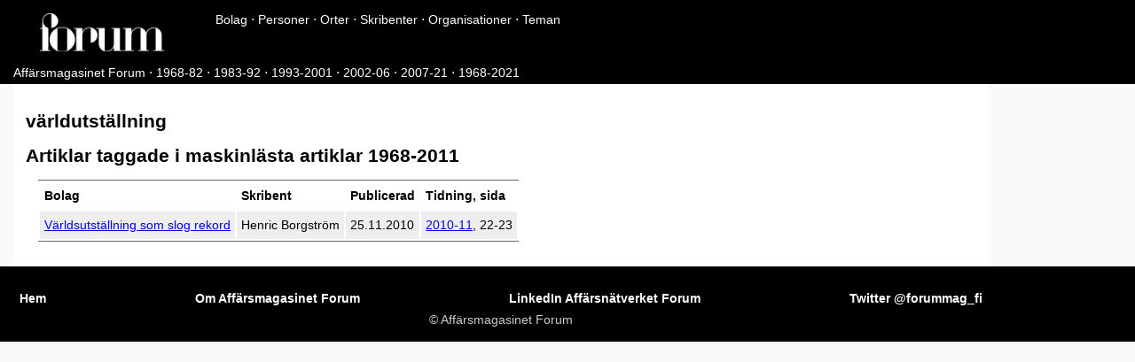

--- FILE ---
content_type: text/html; charset=UTF-8
request_url: https://forum-mag.fi/tema/v%C3%A4rldutst%C3%A4llning/
body_size: 1236
content:

<!DOCTYPE html>
<html lang="sv-fi">
  <head>


<script async src="https://www.googletagmanager.com/gtag/js?id=G-84457HKG9M"></script>
<script>
  window.dataLayer = window.dataLayer || [];
  function gtag(){dataLayer.push(arguments);}
  gtag('js', new Date());

  gtag('config', 'G-84457HKG9M');
</script>


    <meta charset="utf-8">

    <title>världutställning | Affärsmagasinet Forum</title>
    
    <meta name='og:site_name' content='Forum för ekonomi och teknik'>
    
    <meta property="issue" content="Forum för ekonomi och teknik">
    
    <meta name='medium' content='magazine'>

    <meta property="og:title" content="världutställning" />
<meta property="og:description" content="Affärsmagasinet Forum" />
<meta property="og:type" content="website" />
<meta property="og:url" content="https://forum-mag.fi/tema/v%C3%A4rldutst%C3%A4llning/" /><meta property="og:image" content="https://forum-mag.fi/img/Forum-logo-black-whitebg.png"/>


    <meta name="viewport" content="width=device-width, initial-scale=1">


    <link rel="stylesheet" href="https://fonts.googleapis.com/css?family=Hanken+Grotesk"> 
    <link rel="stylesheet" href="https://fonts.googleapis.com/css?family=Oswald"> 
    <link rel="stylesheet" href="https://fonts.googleapis.com/css?family=IBM+Plex+Sans+Condensed"> 
    <link rel="stylesheet" href="https://fonts.googleapis.com/css?family=Titillium+Web"> 
    <link rel="stylesheet" href="/css/style.css" />
    <link rel="stylesheet" href="/css/fonts.css" />
    <link href="//cdnjs.cloudflare.com/ajax/libs/highlight.js/9.12.0/styles/github.min.css" rel="stylesheet">

  </head>

  <body >
  <nav class="header">
        <div class="banner">
            <div class="wrapper">
            <div class="imgwrapper">
                <a href="/"><img width="140px" src="/img/Forum-logo-white.svg"></a> 
            </div>
            <div class="titlewrapper">
              <span class="navbar">
  
    <a href="/bolag/" title="Företag i Forum" >Bolag</a> ⋅ <a href="/personer/" title="Personer i Forum" >Personer</a> ⋅ <a href="/orter/" title="Artiklar i Forum enligt ort" >Orter</a> ⋅ <a href="/skribenter/" title="Artiklar i Forum enligt skribent" >Skribenter</a> ⋅ <a href="/organisationer/" title="Organisationer i Forum" >Organisationer</a> ⋅ <a href="/teman/" title="Teman i Forum" >Teman</a> 
</span> 


            </div>
            </div>
          </div>
      <div class="head-meta">
        <span class="navbar">
    
      <a href="/" title="Affärsmagasinet Forum" >Affärsmagasinet Forum</a>
     ⋅ <a href="/1968-82/" title="Forum åren 1968-82" >1968-82</a>
     ⋅ <a href="/1983-92/" title="Forum åren 1983-92" >1983-92</a>
     ⋅ <a href="/1993-2001/" title="Forum åren 1993-2001" >1993-2001</a>
     ⋅ <a href="/2002-06/" title="Forum åren 2002-06" >2002-06</a>
     ⋅ <a href="/2007-21/" title="Forum åren 2007-21" >2007-21</a>
     ⋅ <a href="/1968-2021/" title="Forum åren 1968-2021" >1968-2021</a>
    
  </span>
      
      </div>

    </nav>


<div class="container">
<article>

<h1>världutställning</h1>



<h2>Artiklar taggade i maskinlästa artiklar 1968-2011</h2>
    <table>
    <tr><td><b>Bolag</b></td><td><b>Skribent</b></td><td><b>Publicerad</b></td><td><b>Tidning, sida</b></td></tr>
    
    <tr><td><a href="https://forum-mag.fi/varldsutstallning-som-slog-rekord/">Världsutställning som slog rekord</a></td><td>Henric Borgström</td><td>25.11.2010</td><td><a href="/2010/11/">2010-11</a>, 22-23</td></tr>
    
    </table>

    

</article>


</div>
<script async src="//yihui.org/js/center-img.js"></script>

<footer>

<div class="footer">
  <ul class="menu">
    
    <li><a href="/"><span data-hover="Hem">Hem</span></a></li>
    
    <li><a href="/om-tidsskriften/"><span data-hover="Om Affärsmagasinet Forum">Om Affärsmagasinet Forum</span></a></li>
    
    <li><a href="https://www.linkedin.com/groups/1841943/"><span data-hover="LinkedIn Affärsnätverket Forum">LinkedIn Affärsnätverket Forum</span></a></li>
    
    <li><a href="https://twitter.com/forummag_fi"><span data-hover="Twitter @forummag_fi">Twitter @forummag_fi</span></a></li>
    
  </ul>
  
  <div class="copyright">© Affärsmagasinet Forum</div>
  
</div>
</footer>







<script type="text/javascript" src="/js/carousel.js"></script>
<link rel="stylesheet" href="/css/carousel.css">
</body>
</html>



--- FILE ---
content_type: text/css; charset=UTF-8
request_url: https://forum-mag.fi/css/carousel.css
body_size: 155
content:
.carousel {position: relative;}
.carousel ul {overflow: auto; display: flex; flex-wrap: nowrap; scroll-snap-type: x mandatory; scroll-snap-points-y: repeat(100%); scroll-behavior: smooth; background: gray; -ms-overflow-style: none; scrollbar-width: none; margin: 0; padding: 0;}
.carousel ul::-webkit-scrollbar {display: none; /* Hide scrollbar for Chrome, Safari and Opera */} 
.carousel ul li {position: relative; min-width: 100%; list-style: none; background: url() center center / cover no-repeat; scroll-snap-align: start;}
.carousel ul li > * {position: absolute; left: 0; top: 0; width: 100%; height: 100%; }
.carousel ul li > img {object-fit: cover;}
.carousel ul li > div {display: flex; justify-content: center; align-items: center; color: white; font-weight: bold; font-size: 20px;}
.carousel a {color: white; font-weight: bold; font-size: 20px;}
.carousel ol {position: absolute; bottom: 15px; display: flex; justify-content: center; left: 50%; transform: translateX(-50%); z-index: 9;}
.carousel ol li {list-style: none; padding: 0 5px;}
.carousel ol li a {display: block; height: 10px; width: 10px; border: 2px solid white; background: transparent; border-radius: 100%;}
.carousel ol li.selected a {background: white;}
.carousel .prev, .carousel .next {display: none; user-select:none; cursor: pointer; font-size: 50px; color: white; position: absolute; left: 0; padding: 15px 15px 30px; top: 50%; transform: translateY(-50%); z-index: 9; line-height: 0;}
.carousel .next {left: auto; right: 0;}